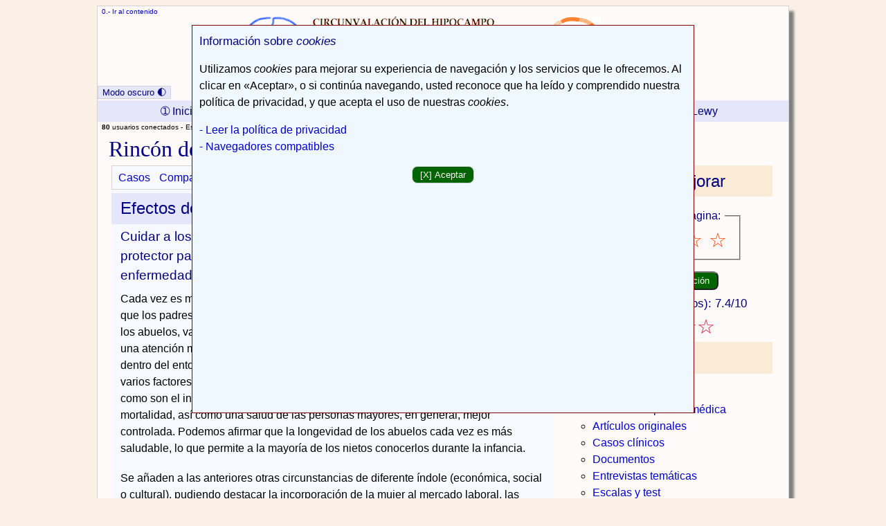

--- FILE ---
content_type: text/html; Charset=UTF-8
request_url: https://www.hipocampo.org/rincon-del-experto/ExpertCase0031.asp
body_size: 19858
content:
<!DOCTYPE html>
<html lang="es">
<head>
<meta charset="UTF-8">
<link id="estilo" href="/hipocampo.css" rel="stylesheet">
<link rel="icon" type="image/png" href="/favicon.png">
<link rel="P3Pv1" href="/w3c/p3p.xml">
<link rel="alternate" type="application/rss+xml" title="Titulares de hipocampo.org" href="/hipocampo.rss">
<link rel="alternate" type="application/atom+xml" title="Titulares de hipocampo.org" href="/hipocampo.atom">
<link rel="license" href="/uso.asp#citaspropias" title="Derechos de autor">
<link rel="help" href="/uso.asp" title="Guía del usuario">
<link rel="glossary" href="/glosario.asp" title="Glosario">
<link rel="contents" href="/mapadelsitio.asp" title="Mapa del sitio">
<title>Efectos del cuidado de los nietos</title>
<meta name="Description" content="El cuidado de los nietos como factor protector frente al alzhéimer">
<meta name="Keywords" content="alzhéimer, cuidado de los nietos, factor protector">
<link href="/rincon-del-experto.asp" rel="prev">
<meta name="geo.region" content="ES-CA">
<meta name="geo.placename" content="Algeciras">
<meta name="geo.position" content="36.128534;-5.450606">
<meta name="ICBM" content="36.128534, -5.450606">
<meta name="author" content="López Pousa S, Lombardía Fernández C">
<meta name="document-classification" content="Medical">

<meta name="theme-color" content="#1A237E">

<meta name="viewport" content="width=device-width, initial-scale=1">

</head>
<body>

<div class="Contenedor">
<div class="FontXS JmpBar cabecera">
	<a href="#x" accesskey="0">0.- Ir al contenido</a>
</div>
<div class="cabecera">
	<div class="centrar">
		<img src="/logos.png" alt="Logos" width="580" height="90" usemap="#Map">
		<map name="Map">
			<area shape="rect" coords="-1,0,366,91" href="/" alt="Hipocampo.org, Inicio" title="Circunvalación del Hipocampo, desde 2001 - Hipocampo.org®.">
			<area shape="rect" coords="383,1,581,94" href="https://www.sen.es/profesionales/aval-cientifico" alt="Enlace externo a la SEN" title="Con el Aval Científico de la Sociedad Española de Neurología (enlace externo).">
	  </map>
  </div>
</div>
<div class="Cab">Hipocampo.org - Circunvalación del hipocampo</div>
<div class="FontXS JmpBar CabOscura">
	<a href="#x" accesskey="0">0.- Ir al contenido</a>
</div>
<div class="CabOscura">
	<div class="centrar">
		<img src="/logos_DarkBanner.png" alt="Logos" width="580" height="90" usemap="#Map_2">
		<map name="Map_2">
			<area shape="rect" coords="-1,0,366,91" href="/" alt="Hipocampo.org, Inicio" title="Circunvalación del Hipocampo, desde 2001 - Hipocampo.org®.">
			<area shape="rect" coords="383,1,581,94" href="https://www.sen.es/profesionales/aval-cientifico" alt="Enlace externo a la SEN" title="Con el Aval Científico de la Sociedad Española de Neurología (enlace externo).">
	  </map>
  </div>
</div>

<button id="toggle">Modo oscuro &#x1F313;</button>

<div class="ColocarTopnav">
<ul class="topnav" id="myTopnav">
  <li><a class="active" href="/" accesskey="1"><span class="NoMobile">&#x2780; Inicio</span><span class="Mobile Cab">&#x00A0;Hipocampo.org<sup>&reg;</sup></span></a></li>
  <li class="Mobile"><a href="/">Inicio &#x1F3E0;</a></li>
  <li><a href="/buscar/buscar.asp" accesskey="2"><span class="NoMobile">&#x2781; </span>Buscar <span class="Mobile">&#x1F50E;</span></a></li>
  <li><a href="/mapadelsitio.asp" accesskey="3"><span class="NoMobile">&#x2782; </span>Mapa del sitio <span class="Mobile">&#x1F4C2;</span></a></li>
  <li><a href="/menudemencias.asp" accesskey="4"><span class="NoMobile">&#x2783; </span>Demencias</a></li>
  <li><a href="/alzheimer.asp" accesskey="5"><span class="NoMobile">&#x2784; Alzhéimer</span><span class="Mobile">Enfermedad de Alzheimer</span></a></li>
  <li><a href="/dv.asp" accesskey="6"><span class="NoMobile">&#x2785; Vascular</span><span class="Mobile">Demencia vascular</span></a></li>
  <li><a href="/demencia-cuerpos-lewy.asp" accesskey="7"><span class="NoMobile">&#x2786; Cuerpos de Lewy</span><span class="Mobile">Demencia de cuerpos de Lewy</span></a></li>
  <li class="icon" id="chino">≡</li>
</ul>
<script src="/JS/Menu.js"></script>
<noscript>
<ul class="IL Mobile">
  <li class="IL FatH2"><a href="/">INICIO</a></li>
  <li class="IL FatH2"><a href="/buscar/buscar.asp">BUSCAR</a></li>
  <li class="IL FatH2"><a href="/mapadelsitio.asp">MAPA DEL SITIO</a></li>
  <li class="IL FatH2"><a href="/menudemencias.asp">DEMENCIAS</a></li>
  <li class="IL FatH2"><a href="/alzheimer.asp">ALZHÉIMER</a></li>
  <li class="IL FatH2"><a href="/dv.asp">VASCULAR</a></li>
  <li class="IL FatH2"><a href="/demencia-cuerpos-lewy.asp">CUERPOS DE LEWY</a></li>
</ul>
</noscript>
</div>
<script src="/JS/ModoTema.js"></script>
<script src="/JS/Estilo.js"></script>
<div id="migas">
	<ol>

		<li><strong>80</strong> usuarios conectados - </li>
 	<li>Está usted en: </li> <li><a href="/" title="Página principal.">Inicio</a> &gt; </li> <li><a href="/rincon-del-experto.asp">Rincón del experto</a> &gt; </li> <li>Efectos del cuidado de los nietos</li>
 	</ol></div>
<div id="searchtext">
<h1>Rincón del experto</h1>
<div class="ContL"><div class="OCntL">
 
<div class="HorBox">
<ul class="IL">
<li class="IL"><a href="/rincon-del-experto.asp">Casos</a></li>
<li class="IL"><a href="/Correo/recomiendanews.asp?articulo=/rincon-del-experto/ExpertCase0031.asp">Compartir por email</a></li>
<li class="IL"><a href="whatsapp://send?text=https://www.hipocampo.org/rincon-del-experto/ExpertCase0031.asp" data-action="share/whatsapp/share" class="Mobile">WhatsApp</a>
<li class="IL"><a href="https://www.facebook.com/sharer.php?u=https://www.hipocampo.org/rincon-del-experto/ExpertCase0031.asp">Facebook</a></li>
<li class="IL"><a href="https://twitter.com/intent/tweet?text=Escriba+su+comentario.&amp;url=https://www.hipocampo.org/rincon-del-experto/ExpertCase0031.asp"><span class="Fat3">&#x1d54f;</span></a></li>
</ul>
</div>
<a id="x"></a>
<h2>Efectos del cuidado de los nietos</h2>
<div class="ContPic FloatR">
 <div class="centrar"><img src="/images_art/AbueloAjedrez.jpg" alt="Juego." width="250" height="167" title="Enseñando a jugar"></div>
 <p class="caption">Enseñar a jugar jugando (imagen decorativa)</p>
 <p class="caption">©iStock.com/Jacob Wackerhausen</p>
</div>
<h3>Cuidar a los nietos, como factor protector para el desarrollo de la enfermedad  de Alzheimer</h3>
<p>Cada  vez es más frecuente en nuestra sociedad que los padres confíen el cuidado de  sus hijos a los abuelos, valorando como positivo que es una atención más  responsable y que se realiza dentro del entorno familiar. Podemos destacar  varios factores que facilitan esta situación, como son el incremento de la  esperanza de vida de la población, el descenso de la mortalidad, así como una  salud de las personas mayores, en general, mejor controlada. Podemos afirmar  que la longevidad de los abuelos cada vez es más saludable, lo que permite a la  mayoría de los nietos conocerlos durante la infancia.</p>
<p>Se  añaden a las anteriores otras circunstancias de diferente índole (económica,  social o cultural), pudiendo destacar la incorporación de la mujer al mercado laboral,  las altas tasas de separaciones y divorcios y modelos familiares diferentes  (como las familias monoparentales), que contribuyen al incremento del cuidado  de los niños por sus abuelos. Publicaciones recientes refieren que,  actualmente en Europa, se sitúa alrededor del 50&#x202F;% de niños en edad preescolar.</p>
<p class="TextR"><a href="#">Ir al comienzo</a></p>
<p>Ante  esta realidad, se han llevado a cabo diferentes investigaciones sobre el  posible beneficio que aporta el cuidado de los nietos a la salud de los abuelos  o de los cuidadores, siendo un aspecto de interés si además puede también  mejorar las actividades cognitivas y prevenir la demencia.</p>
<p>No se  ha observado ninguna diferencia real en la salud cuando se comparaban los  cuidadores con los no cuidadores, pero sí hay que destacar la referencia en  algunos estudios a que el grado de satisfacción personal era más elevado en los  abuelos cuidadores. Otro hallazgo importante es la mayor frecuencia de  enfermedades de las vías respiratorias inferiores en este colectivo, causadas  por pequeños organismos (bacterias o virus) y que, aunque no está  suficientemente estudiado, podría estar asociado a la facilidad que tienen los  niños, sobre todo cuando van a las guarderías, a padecer enfermedades  respiratorias tanto altas (faringitis) como bajas (bronquitis, bronquiolitis,  neumonías) y gastroenteritis agudas, que contraen por el contacto con otros  niños.</p>
<p>Otro  foco de estudio ha sido la repercusión que supone la separación de las parejas  (tanto de los padres como de los abuelos) en la atención de los niños, y si esto  además puede suponer una reducción en los días de cuidado. Recientemente se  han publicado los resultados de una investigación, realizada en Europa, en  relación a los abuelos separados, que muestran que las abuelas divorciadas  ofrecen mucho más cuidado a sus nietos que las que aún viven en pareja.</p>
<p class="TextR"><a href="#">Ir al comienzo</a></p>
<p>También  se ha observado que el grupo de abuelas jóvenes, que inician el cuidado de sus  nietos antes de los 50 años, y si además están casadas o con muchos hijos,  tienen más posibilidades de muerte más precoz; hecho que se ha relacionado  con varios factores, como la existencia de dificultades económicas, de soledad,  de depresión, de pérdida de relaciones sociales y de actividades, y con un mayor  aislamiento social, que desaparecen en el grupo de mujeres de 50 o más  años de edad.</p>
<p>Aunque  el cuidado de los nietos no parece tener una mayor relevancia en la salud de  los abuelos, sin embargo, en los aspectos cognitivos, y por tanto en la  prevención de la enfermedad de Alzheimer y de la demencia, se ha sugerido que  puede mejorar la función cognitiva de las personas, sobre todo de edad avanzada.</p>
<p>En  este sentido, los resultados publicados de un estudio reciente muestran que  las personas de mayor edad tienen mayor beneficio cognitivo cuando cuidan de un  solo nieto, y es más notable cuando lo realizan de manera moderada y no  normalizada. Dentro del grupo de cuidadores que se dedicaban a esta tarea  diariamente, alrededor de 15 horas a la semana, las abuelas no obtenían  beneficio, sin embargo, los abuelos sí. Podría explicarse esto por el aumento  del estrés por la responsabilidad que significa hacerse cargo de un menor, cuando  el cuidado de los nietos se realiza de modo regular y durante muchas horas,  observándose en estas personas una reducción de su atención y cuidado personal  y una limitación en sus relaciones sociales, factores negativos para la salud  mental y la actividad cognitiva.</p>
<p class="TextR"><a href="#">Ir al comienzo</a></p>
<p>La  mejoría cognitiva aportada por estas tareas se ha atribuido, por una parte, a  la estimulación mental que supone el hecho de interaccionar con los niños, que  conlleva todo un aprendizaje, una activación de los recuerdos y de la memoria,  así como la práctica del uso del razonamiento ante los comentarios y preguntas  del menor. Permite además la transmisión directa de experiencias individuales  sucedidas a lo lago de la vida del abuelo.</p>
<p>También  supone una mayor activad física (ir al parque, pasear) y es un estímulo para  mantener el cuidado personal, adecuar los horarios de vida y en ocasiones  desplazarse, y si además la atención se realiza en su domicilio, obliga a  mantener la casa y la ropa ordenadas y limpias. Cuando la alimentación va a ser compartida  entre abuelo y nieto, repercutirá en que será lo más sana posible. Sin  olvidar que el hecho de cuidar genera un mayor desarrollo de las relaciones  familiares, y a su vez una mayor satisfacción personal, disminuyendo el riesgo de  depresión.</p>
<p>Aunque  el beneficio es global, en algunas áreas se hace más manifiesto, como ocurre en  el lenguaje (que se vuelve más fluido, uniforme, sin pausas ni repeticiones),  en la memoria episódica (relacionada con el recuerdo de sucesos pasados a lo  largo de la vida), y en las funciones ejecutivas (que nos permiten planificar,  organizar, priorizar, regularizar y valorar el entorno para realizar nuestras  actividades de un modo más eficaz).</p>
<p class="TextR"><a href="#">Ir al comienzo</a></p>
<p>Las  discordancias observadas entre las diferentes investigaciones se han relacionado  con el tipo de atención, la edad de los nietos, y la educación de los abuelos.  El cuidado más intensivo se ha asociado a un menor rendimiento de la memoria a  corto plazo (la encargada de guardar información temporalmente) y en la  velocidad de procesamiento (permite ser rápidos a la hora de ejecutar las  actividades). Las razones por las que este tipo de cuidado intensivo y regular  resulta perjudicial para los abuelos se atribuyen a la mayor carga física y  responsabilidad que les genera invertir más tiempo y energía, y que afecta tanto  a la salud física como mental. En el caso de las abuelas les genera un estado  de estrés permanente que puede agravar su salud, aunque también depende del  nivel educativo, ya que si es más elevado mejoran.</p>
<p>En  general podríamos decir que el cuidado de los nietos, sobre todo cuando no es  intensivo, puede generar un beneficio cognitivo en los abuelos, como ya lo han  referido los estudios más recientes. Existen diferencias observadas entre las  investigaciones, ya que este beneficio está condicionado por algunos factores  como la situación laboral de los abuelos, la salud física y mental, el nivel  educativo, y por el tipo de atención que están dispuestos a  ofrecer a los nietos.</p>
<p>Con todo esto, la decisión de cuidar a los nietos  no debe de realizarse solo pensando en la prevención del deterioro cognitivo o  la demencia, sino que ha de tenerse en cuenta la satisfacción personal y  evitar los efectos desfavorables que hemos señalado.</p>
<p class="FatH2 TextR">Dr. Secundino López Pousa</p>
<p><em>Cómo citar esta página:</em></p>
<div class="color TxtL"><cite>López Pousa S, Lombardía Fernández C. El rincón del experto<em><span lang="en"></span>: Efectos del cuidado de los nietos</em> [en línea]. Circunvalación del Hipocampo, febrero 2022 [Consulta: 24 de enero de 2026]. Disponible en: https://www.hipocampo.org/rincon-del-experto/ExpertCase0031.asp.</cite></div>
<p class="TextR"><a href="#">Ir al comienzo</a></p>
 </div>	
</div>
</div>
<div class="OCnt">
	<div class="roundtop2">
 	<h2 class="NoBkg">Ayúdenos a mejorar</h2>
	</div>

<div class="despeja">
<form action="/rincon-del-experto/ExpertCase0031.asp" method="post" id="Votado" name="Votado">
	<fieldset class="rating">
		<legend>Califique esta página:</legend>
		<input type="radio" id="star5" name="rating" value="5"><label for="star5" title="¡Excelente!">5 estrellas</label>
		<input type="radio" id="star4" name="rating" value="4"><label for="star4" title="Buena">4 estrellas</label>
		<input type="radio" id="star3" name="rating" value="3"><label for="star3" title="Pasable">3 estrellas</label>
		<input type="radio" id="star2" name="rating" value="2"><label for="star2" title="Mala">2 estrellas</label>
		<input type="radio" id="star1" name="rating" value="1"><label for="star1" title="Muy mala">1 estrella</label>
	</fieldset>
<p class="centrar">
	<input class="OK" name="submit" type="submit" id="submit" value="Envíe su valoración">
</p>
</form>
</div>

<div class="centrar FatH3">Media actual (7 votos): 7.4/10</div>

<div class="centrar"><span class="estrellitas">★★★★</span><span class="noestrellitas">☆</span></div>
	<div class="roundtop2">
<h2 class="NoBkg">Relacionados</h2>
 </div>
<ul class="drugs">
 	<li class="drugs"><a href="../agenda.asp">Agenda</a></li>
 	<li class="drugs"><a href="/articulos.asp">Artículos en prensa médica</a></li> 
 	<li class="drugs"><a href="/originales.asp">Artículos originales</a></li>
 	<li class="drugs"><a href="/casos.asp">Casos clínicos</a></li> <li class="drugs"><a href="/documentos.asp">Documentos</a></li>
 	<li class="drugs"><a href="/entrevistas.asp">Entrevistas temáticas</a></li>
 	<li class="drugs"><a href="/escalas.asp">Escalas y test</a></li> <li class="drugs"><a href="/galeria.asp">Galería de imágenes</a></li> <li class="drugs"><a href="/glosarioA.asp">Glosario-vademécum</a></li>
 </ul></div>	
<div class="JmpBar FontS">
	<a href="#pie">Ir al pie</a>
</div>
<div id="navbar">
	<div class="barraMenu">
		<ul class="NoMobile FontS">
			<li><a href="/quienes.asp">Acerca de</a></li>
			<li><a href="/legal.asp">Nota legal</a></li>
			<li><a href="/financiacion.asp">Financiación</a></li>
			<li><a href="/Correo/correo.asp">Contacto</a></li>
			<li><a href="/uso.asp">Guía de uso</a></li>
			<li><a href="/confidencialidad.asp">Privacidad</a></li>
			<li><a href="/accesibilidad.asp">Accesibilidad</a></li>
			<li><a href="/agenda.asp">Agenda</a></li>
			<li><a href="/enlaces.asp">Enlaces</a></li>
		</ul>
		<ul class="Mobile">
			<li><a href="/quienes.asp">ACERCA DE</a></li>
			<li><a href="/legal.asp">NOTA LEGAL</a></li>
			<li><a href="/financiacion.asp">FINANCIACIÓN</a></li>
		</ul>
		<ul class="Mobile">
			<li><a href="/Correo/correo.asp">CONTACTO</a></li>
			<li><a href="/uso.asp">GUÍA DE USO</a></li>
			<li><a href="/confidencialidad.asp">PRIVACIDAD</a></li>
		</ul>
		<ul class="Mobile">
			<li><a href="/accesibilidad.asp">ACCESIBILIDAD</a></li>
			<li><a href="/agenda.asp">AGENDA</a></li>
			<li><a href="/enlaces.asp">ENLACES</a></li>
		</ul>
	</div>
</div>
<div class="actualiz">Última actualización de esta página: 15-2-2022.</div>
<div class="pie">
		<div>Todos los contenidos de este sitio web se encuentran bajo una <a class="Ex" href="https://creativecommons.org/licenses/by/4.0/deed.es" title="Web externa">Licencia Internacional</a> de Atribución 4.0 de <span lang="en"><em>Creative Commons</em></span> (<abbr title="Licencia de Atribución 4.0 Internacional de Creative Commons">CC BY 4.0</abbr>), salvo donde se indique otra cosa explícitamente.</div>
<ul class="IL">
	<li class="IL"><a href="/articulos/articulo0305.asp">Premio Alzheimer 2006 de la Sociedad Española de Neurología (<abbr title="Sociedad Española de Neurología">SEN</abbr>)</a></li>
</ul>
<ul class="IL">
	<li class="IL Ex"><a href="https://www.sen.es/profesionales/aval-cientifico" title="Enlace externo">Aval Científico Institucional de la <abbr title="Sociedad Española de Neurología">SEN</abbr></a></li>
</ul>
<div class="color FontXS">
	<div><a id="pie"></a>Sitio web creado por Ricardo de la Vega y Antonio Zambrano</div>
	<div>Email de contacto: hipocampo@hipocampo.org</div>
	<div>Última actualización en el sitio web: 24 de enero de 2026</div>
</div>
</div>
<!--//BLOQUE COOKIES-->
<div id="barraaceptacion">
	<div class="FatH3">Información sobre <em>cookies</em></div>
	<p>Utilizamos <em>cookies</em> para mejorar su experiencia de navegación y los servicios que le ofrecemos. Al clicar en «Aceptar», o si continúa navegando, usted reconoce que ha leído y comprendido nuestra política de privacidad, y que acepta el uso de nuestras <em>cookies</em>.</p>
	<div><a href="/confidencialidad_CC.asp">- Leer la política de privacidad</a></div>
	<div><a href="/navegadores.asp">- Navegadores compatibles</a></div>
	<p class="centrar"><button id="cookies" class="OK">[X] Aceptar</button></p>
	<script src="/JS/Cookies.js"></script>
</div>
<script src="/JS/Avisocookies.js"></script>
<noscript><div class="Notice">Utilizamos <em>cookies</em> para mejorar su experiencia de navegación y los servicios que le ofrecemos. Si continúa navegando, usted reconoce que ha leído y comprendido nuestra política de privacidad, y que acepta el uso de nuestras <em>cookies</em>. <a href="https://www.hipocampo.org/confidencialidad.asp">Política de privacidad</a></div></noscript>
<!--//FIN BLOQUE COOKIES-->
<script src="/JS/Touchstart.js"></script>
</div>
</body>
</html>


--- FILE ---
content_type: application/javascript
request_url: https://www.hipocampo.org/JS/Touchstart.js
body_size: -846
content:
// JavaScript Document


// Código para 'touchstart'
document.addEventListener("touchstart", function () {'use strict'; }, false);

--- FILE ---
content_type: application/javascript
request_url: https://www.hipocampo.org/JS/Cookies.js
body_size: -827
content:
// JavaScript Document
{
	document.getElementById('cookies').addEventListener('click', function() {
                PonerCookie();
     }, false);
}